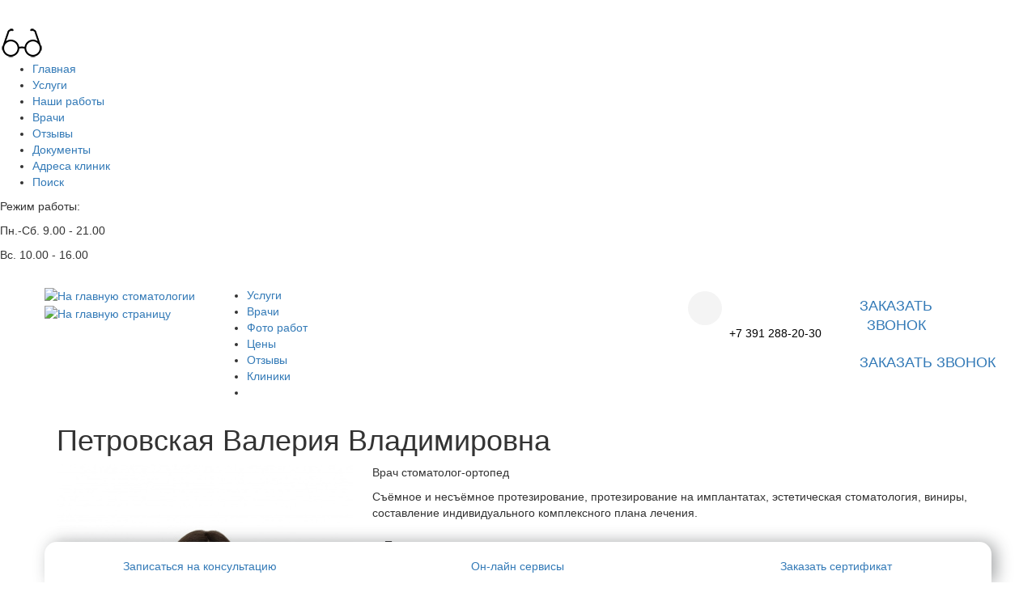

--- FILE ---
content_type: text/html; charset=UTF-8
request_url: https://crystal-dent.ru/team/125
body_size: 7886
content:
<!DOCTYPE html>
<html lang="ru-RU">
<!--[if IE 7 ]>    <html lang="en" class="no-js ie7"> <![endif]-->
<!--[if IE 8 ]>    <html lang="en" class="no-js ie8"> <![endif]-->
<!--[if IE 9 ]>    <html lang="en" class="no-js ie9"> <![endif]-->
<!--[if (gt IE 9)|!(IE)]><!-->
<html lang="ru" class="no-js"> <!--<![endif]-->

<head>

    <meta http-equiv="Content-Type" content="text/html; charset=utf-8" />

    <title>
        Петровская Валерия Владимировна / Команда / Стоматология &quot;Кристалл-Дент&quot;, Красноярск    </title>
    <meta name="keywords" content="стоматологи, команда, коллектив, сотрудники" />
    <meta name="author" content="Arthur Sokolovskiy" />
    <meta name="robots" content="index follow" />
    <meta name="description" content="Информация о враче Петровская Валерия Владимировна. Записаться на консультацию. Стоматология &quot;Кристалл-Дент&quot;, Красноярск" />
    <link rel="canonical" href="https://crystal-dent.ru/team/125" />

    <meta property="og:locale" content="ru_RU">
    <meta property="og:type" content="WebSite">
    <meta property="og:title" content="Петровская Валерия Владимировна / Команда / Стоматология &quot;Кристалл-Дент&quot;, Красноярск">
    <meta property="og:description" content="Информация о враче Петровская Валерия Владимировна. Записаться на консультацию. Стоматология &quot;Кристалл-Дент&quot;, Красноярск">
    <meta property="og:image" content="https://crystal-dent.ru/photo/gallery/154031631792305.jpg">
    <meta property="og:image:width" content="968">
    <meta property="og:image:height" content="504">
    <meta property="og:url" content="https://crystal-dent.ru/team/125">
    <meta property="og:site_name" content="Стоматология «Кристалл-Дент», Красноярск">

    <meta name="viewport" content="width=device-width, initial-scale=1.0" />
    <meta name="apple-mobile-web-app-status-bar-style" content="black" />
    <meta name="GOOGLEBOT" content="index follow" />
    <meta name="apple-mobile-web-app-capable" content="yes" />
    <link rel="shortcut icon" href="/templates/default/images/icons1/favicon.ico" />
    <link rel="apple-touch-icon" sizes="180x180" href="/templates/default/images/icons1/apple-touch-icon.png">
    <link rel="icon" type="image/png" sizes="32x32" href="/templates/default/images/icons1/favicon-32x32.png">
    <link rel="icon" type="image/png" sizes="16x16" href="/templates/default/images/icons1/favicon-16x16.png">
    <link rel="manifest" href="/templates/default/images/icons1/site.webmanifest">
    <link rel="mask-icon" href="/templates/default/images/icons1/safari-pinned-tab.svg" color="#5bbad5">
    <meta name="msapplication-TileColor" content="#da532c">
    <meta name="theme-color" content="#ffffff">
    
<link rel="preload" href="/templates/default/js/plugins/sliderTabs/jquery.sliderTabs.min.css" as="style">
<link rel="preload" href="/templates/default/assets/plugins/owl.carousel2/assets/owl.carousel.css" as="style">
<link rel="preload" href="/templates/default/assets/plugins/owl.carousel2/assets/owl.theme.default.min.css" as="style">   <!-- <script src="//code.jivo.ru/widget/ha1tbPatCV" async></script>-->
</head>

<body>



    <link rel="preload" href="/templates/default/assets/plugins/font-awesome-4.6.1/css/font-awesome.min.css"
        as="style" />
    <link rel="preload"
        href="/templates/default/assets/plugins/font-awesome-4.6.1/fonts/fontawesome-webfont.woff2?v=4.6.1" as="font"
        type="font/woff2" crossorigin>
    <link rel="stylesheet" href="/templates/default/assets/plugins/bootstrap-3.3.5/dist/css/bootstrap.min.css">
    <link rel="stylesheet" media="screen" href="/templates/default/css/style-2.css?ver=27" />
        <!--[if lt IE 7]>
            <p class="browsehappy">Вы используете <strong>устаревший</strong> браузер. Пожалуйста <a href="/templates/default/http://browsehappy.com/">ваш браузер</a> чтобы улучшить свой опыт.</p>
        <![endif]-->

    <style>
        label {
            margin-top: 15px;
            margin-bottom: 5px;
        }

        .form-control {
            margin-top: 0px;
        }

        .ar {
            float: right;
            margin-top: 15px;
        }

        .plashka {
            background-color: #eeeeee;
            margin: 5px;
            padding: 15px;
            width: auto;
        }

        .plashka p {
            font-size: 14px;

        }

        #form-director {
            min-width: 550px;
        }

        @media only screen and (max-width: 599px) {
            #form-director {
                min-width: 95%;
            }
        }

        label {
            margin-top: 15px;
            margin-bottom: 5px;
        }

        .form-control {
            margin-top: 0px;
        }

        .ar {
            float: right;
            margin-top: 15px;
        }

        .plashka {
            background-color: #eeeeee;
            margin: 5px;
            padding: 15px;
            width: auto;
        }

        .plashka p {
            font-size: 14px;

        }
    </style>
    <div style="display:none">
        <div id="form-review" class="form-row">
            <form name="review" id="review" method="POST">
                <p class="heading">Ваш отзыв о стоматологии</p>
                <div class="form-group col-6">
                    <label for="name-review">Ваше имя</label>
                    <input type="text" id="name-review" name="name" placeholder="Ваше имя:" required=""
                        class="form-control" maxlength="30">
                </div>
                <label for="email-review">Ваш email</label>
                <div class="form-group col-6">
                    <input type="text" id="email-review" name="email" placeholder="Ваш Email:" required=""
                        class="form-control" maxlength="30">
                </div>
                <div class="form-group col-6">
                    <label for="about">Врач</label>
                    <select class="form-control" name=about  id="about" required=""><option value=''>Не выбрано</option><option value=129 >Апозян Джульетта Шаликоевна</option><option value=372 >Баторова Татьяна Викторовна</option><option value=396 >Выходцева Анастасия Максимовна</option><option value=340 >Жданова Мария Вячеславовна</option><option value=358 >Зенаишвили Дарья Сергеевна</option><option value=219 >Иваничев Евгений Алексеевич</option><option value=379 >Кабанова Любовь Витальевна</option><option value=377 >Колпакова Екатерина Андреевна</option><option value=131 >Кудинова Юлия Николаевна</option><option value=395 >Лосев Владислав Андреевич</option><option value=125 >Петровская Валерия Владимировна</option><option value=124 >Петровский Евгений Дмитриевич </option><option value=378 >Сазонова Анна Алексеевна</option><option value=393 >Саранча Андрей Сергеевич</option><option value=374 >Столярова Полина Сергеевна</option><option value=263 >Стукалов Александр Васильевич</option><option value=375 >Сяткина Кристина Геннадьевна</option><option value=264 >Федорова Валерия Павловна</option><option value=373 >Ходько Юлия Юрьевна</option><option value=355 >Шарафетдинова Анна Андреевна</option></select>                </div>
                <div class="form-group col-6">
                    <label for="fil">Клиника</label>
                    <select class="form-control" name=fil  id="fil" required=""><option value=''>Не выбрано</option><option value=1 >Батурина</option><option value=2 >Карамзина</option><option value=3 >Ломако</option></select>                </div>
                <div class="form-group col-12">
                    <label for="message-review">Отзыв</label>
                    <textarea placeholder="Ваш отзыв" id="message-review" required="" rows="10" class="form-control"
                        maxlength="500" name="message"></textarea>
                </div>
                <div class="message-box"></div>
                <div class="form-group col-12">
                    <input type="hidden" name="mode" value="review">
                    <button type="submit" class="btn btn-lg btn-nesto2 ar" name="submit">Отправить</button>
                </div>
            </form>
        </div>

    </div>

    <div style="display:none">
        <div id="form-director" class="form-row">
            <form name="mail-director" id="mail-director" method="POST">
                <p class="heading">Письмо директору</p>
                <div class="form-group col-6">
                    <label for="name-review">Ваше имя</label>
                    <input type="text" id="name-review" name="name" placeholder="Ваше имя:" required=""
                        class="form-control" maxlength="30" autofocus autocomplete="off">
                </div>
                <label for="email-review">Ваш email</label>
                <div class="form-group col-6">
                    <input type="email" id="email-review" name="email" placeholder="Ваш Email:" required=""
                        class="form-control" maxlength="30">
                </div>
                <label for="phone-review">Телефон</label>
                <div class="form-group col-6">
                    <input type="phone" id="phone-review" name="phone" placeholder="Ваш телефон:" autocomplete="off"
                        pattern="[\+]\d{1}\s[\(]\d{3}[\)]\s\d{3}[\-]\d{2}[\-]\d{2}" required=""
                        class="form-control requiredField tel">
                </div>
                <div class="form-group col-12">
                    <label for="message-review">Сообщение</label>
                    <textarea placeholder="Текст сообщения (макс. 500)" id="message-review" required="" rows="10"
                        class="form-control " maxlength="500" name="message"></textarea>
                </div>
                <div class="message-box"></div>
                <div class="form-group col-12">
                    <input type="hidden" name="mode" value="director">
                    <button type="submit" class="btn btn-lg btn-primary ar" name="submit">Отправить</button>
                </div>
            </form>
        </div>

    </div>


    <div id="form-order" style="display: none;">
        <p class="heading">Записаться на консультацию</p>
        <p class="ac"><b><span id="doctor"></span></b></p>
        <form id="form" class="contactForm" method="post">
            <div class="form-group">
                <div class="controls">
                    <input type="text" class="form-control requiredField" placeholder="Ваше имя" name="name">
                </div>
            </div>
            <div class="form-group">
                <div class="controls">
                    <input type="tel" class="form-control phone requiredField" placeholder="Ваш телефон" name="phone">
                </div>
            </div>
            <input type="hidden" name="doctor" value="" id="doctor-val">
            <input type="hidden" name="mode" value="consult">
            <input type="hidden" name="message" value="Петровская Валерия Владимировна / Команда / Стоматология &quot;Кристалл-Дент&quot;, Красноярск">
            <button type="submit" class="btn btn-lg submit">Отправить</button>
        </form>
    </div>


    <div id="form-gift" style="display: none;">
        <p class="heading">Заказать подарочный сертификат</p>
        <p class="ac"><b><span id="doctor"></span></b></p>
        <form id="form-gift" class="contactForm" method="post">
            <div class="form-group">
                <div class="controls">
                    <input type="number" class="form-control requiredField-gift" placeholder="Введите сумму сертификата"
                        name="summa">
                </div>
            </div>
            <div class="form-group">
                <div class="controls">
                    <input type="text" class="form-control requiredField-gift" placeholder="Ваше имя" name="name">
                </div>
            </div>
            <div class="form-group">
                <div class="controls">
                    <input type="tel" class="form-control phone requiredField-gift" placeholder="Ваш телефон"
                        name="phone">
                </div>
            </div>
            <input type="hidden" name="doctor" value="" id="doctor-val">
            <input type="hidden" name="mode" value="gift">
            <input type="hidden" name="message" value="Петровская Валерия Владимировна / Команда / Стоматология &quot;Кристалл-Дент&quot;, Красноярск">
            <button type="submit" class="btn btn-lg submit">Отправить</button>
        </form>
    </div>

    <div id="form-call" style="display: none;">
        <p class="heading">Заказать обратный звонок</p>
        <form id="sform" class="contactForm" method="post">
            <div class="form-group">
                <div class="controls">
                    <input type="text" class="form-control srequiredField" placeholder="Ваше имя" name="name">
                </div>
            </div>
            <div class="form-group">
                <div class="controls">
                    <input type="tel" class="form-control phone srequiredField" placeholder="Ваш телефон" name="tel">
                </div>
            </div>
            <input type="hidden" name="mode" value="call">
            <input type="hidden" name="message" value="Петровская Валерия Владимировна / Команда / Стоматология &quot;Кристалл-Дент&quot;, Красноярск">
            <button type="submit" class="btn btn-lg submit">Отправить</button>
        </form>
    </div>
    </noindex>
    <section id="sidebar-menu">
        <div id="sidebar-wrapper">
            <div id="sidebar-scroller">
                <div id="sidebar-container">
                    <a class="sidebar-btn-close" href="#"><img src="/templates/default/images/icons1/close.svg" width=30
                            height=30 alt="Закрыть меню"></a>

                    
<div class="block-ov"><a id="specialButton" href="#"><img src="/templates/default/js/special2.png" alt="ВЕРСИЯ ДЛЯ СЛАБОВИДЯЩИХ" title="ВЕРСИЯ ДЛЯ СЛАБОВИДЯЩИХ" class="button-ov"/></a></div>
 <ul>
 <li><a href="/">Главная</a></li><li ><a href="/price">Услуги</a></li>
<li ><a href="/portfolio">Наши работы</a></li>
<li  class="active"><a href="/team">Врачи</a></li>
<li ><a href="/testimonials">Отзывы</a></li>
<li ><a href="/documents">Документы</a></li>
<li ><a href="/contacts">Адреса клиник</a></li>
<li><a href="/search">Поиск&nbsp;<i class="fa fa-search" aria-hidden="true"></i></a></li></ul>                    <div class="info">
                        <p>Режим работы:</p>
                        <p>Пн.-Сб. 9.00 - 21.00</p>
                        <p>Вс. 10.00 - 16.00</p>
                        <br>


                    </div>
                </div>
            </div>


        </div>

    </section>
    <section class="top fix-top">

        <div class="container">
            
            <div class="row">
                <div class="col-xs-2 col-sm-2 col-md-2 outer">
                    <div class="row">
                        <div class="logo">
                            <a href="/"><img src="/templates/default/images/logo.png?v=180321" class="inner"
                                    alt="На главную стоматологии"></a>
                        </div>

                        <div class="mobil-logo">
                            <a href="/"><img src="/templates/default/images/logo-crystal-small.png?v=180321"
                                    class="inner" alt="На главную страницу"></a>
                        </div>
                    </div>

                  
                </div>

                <div class="col-xs-2 col-sm-2 col-md-6 outer">
                    <div class="inner">
                        <div class="top-menu">
                            <ul>
                                <li><a href="/catalog">Услуги</a></li>
                                <li><a href="/team">Врачи</a></li>
                                <li><a href="/portfolio">Фото работ</a></li>
                                <li><a href="/price">Цены</a></li>
                                <li><a href="/testimonials">Отзывы</a></li>
                                <li><a href="/contacts">Клиники</a></li>
                                <li><a href="/search"><i class="fa fa-search" aria-hidden="true"></i></a></li>
                            </ul>
                        </div>
                    </div>
                </div>
                <style>
                    .rounded-phone {
                        border-radius: 50%;
                        background-color: #ededed;
                        height: 4.2rem;
                        width: 4.2rem;
                        align-items: center;
                        padding-top: 7px;
                        display: block;
                        animation: blinker 1s linear infinite;
                        margin-top: 5px;
                    }

                    .rounded-phone i {
                        font-size: 30px;
                    }

                    @keyframes blinker {
                        50% {
                            opacity: 0;
                        }
                    }
                </style>
                <div class="col-xs-2 col-sm-4 col-md-2 outer" style="text-align: right;">
                    <div class="inner">

                        <div class="mobil-tel">
                            <a href="tel:+73912882030"><span class="rounded-phone"><i
                                        class="fa fa-phone"></span></i></a>
                        </div>
                        <div class="desktop-tel">
                            <a href="tel:+73912882030" style="color:#000">+7 391 288-20-30</a>
                        </div>

                    </div>
                </div>
                <div class="col-xs-6 col-sm-4 col-md-2 outer" style="text-align: right;">
                    <div class="inner">
                        <div class="mobil-call" style="float:left">
                            <a class="btn btn-lg btn-nesto2 fancy-call">ЗАКАЗАТЬ<br>ЗВОНОК</a>
                        </div>

                        <div class="desktop-call">
                            <a class="btn btn-lg btn-nesto2 fancy-call">ЗАКАЗАТЬ ЗВОНОК</a>
                        </div>
                        <div class="mobil-menu">
                            <a class="sidebar-btn" href="#"><i class="fa fa-bars"></i></a>
                        </div>
                    </div>

                </div>

            </div>

        </div>
    </section>        <section id="works-section">
            <div class="container">
                <div class="section-title">
                <h1>Петровская Валерия Владимировна</h1>
            </div>
                    <div class="content">
                    
        <div class="row">
        	<div class="col-md-4"><img src='/photo/gallery/1540316317923050550.jpg'   alt = "Петровская Валерия Владимировна Врач стоматолог-ортопед"><br></div>
    		<div class="col-md-8"><p>Врач стоматолог-ортопед</p>
            Съёмное и несъёмное протезирование, протезирование на имплантатах, эстетическая стоматология, виниры, составление индивидуального комплексного плана лечения.



            <div class="row" style="margin:20px 0px">
            <div class="col-md-6">
            <b>Принимает в клинике:</b>
            <br>
            <i class="fa fa-map-marker" aria-hidden="true"></i> <a href="/contacts/preobrajenskiy" target="_blank">ул. Петра Ломако, 8</a> <br><i class="fa fa-map-marker" aria-hidden="true"></i> <a href="/contacts/karamzina" target="_blank">ул. Карамзина, 18</a> <br><i class="fa fa-map-marker" aria-hidden="true"></i> <a href="/contacts/baturina" target="_blank">ул. Батурина, 30</a> <br>
            </div>

            <div class="col-md-6" style="margin:20px 0px">
            <div class="row">            
            <div class="col-md-6 col-xs-6 ac"><a class="btn btn-lg btn-nesto fancy-order" href="javascript:void(0)" title="Записаться" data-doctor="Петровская Валерия Владимировна" data-dolj="Врач стоматолог-ортопед">Записаться</a></div>
            <div class="col-md-6 col-xs-6 ac"><a class="btn btn-lg btn-nesto2" href="/portfolio?about=125" title="Посмотреть" data-doctor="Петровская Валерия Владимировна" data-dolj="Врач стоматолог-ортопед" target="_blank">Фото работ</a></div>
            </div>
            </div>
            
            </div>
            
<ul>
<li>Клинические аспекты использования имплантатов Straumann</li>
<li>Международный Конгресс Nobel Biocare World 2G: современные концепции как фактор успешного имплантологического лечения</li>
<li>Российский Конгресс ITI</li>
<li>Биомеханическое планирование при протезировании</li>
<li>Протезирование металлокерамическими и безметалловыми конструкциями</li>
<li>Протезирование на имплантатах в эстетически значимой зоне.&nbsp;</li>
</ul>
            <div class="tes">

            <div class="owl-otzyv-team" style="text-align:left"></div>

            </div>
            
            </div>
    	</div>
    	<div class="ac"><a href="/team">&lt; Назад к списку врачей стоматологии</a></div>                    </div>
                
            </div>
        </section>
        <!-- Yandex.Metrika counter -->
<script type="text/javascript">
    (function (m, e, t, r, i, k, a) {
        m[i] = m[i] || function () { (m[i].a = m[i].a || []).push(arguments) };
        m[i].l = 1 * new Date(); k = e.createElement(t), a = e.getElementsByTagName(t)[0], k.async = 1, k.src = r, a.parentNode.insertBefore(k, a)
    })
        (window, document, "script", "https://mc.yandex.ru/metrika/tag.js", "ym");

    ym(26235066, "init", {
        clickmap: true,
        trackLinks: true,
        accurateTrackBounce: true
    });
</script>
<noscript>
    <div><img src="https://mc.yandex.ru/watch/26235066" style="position:absolute; left:-9999px;" alt="" /></div>
</noscript>
<!-- /Yandex.Metrika counter -->



<section class="arrows-section">
    <a href="" title="Наверх" class="scrollto">
        <i class="fa fa-angle-up"></i>
    </a>
</section>


<section id="sec-footer">
    <div class="container">
        <div class="row bottom-menu">
            <div class="col-md-3 col-sm-6 mt-20 mb-20">
                <a href="/"><img src="/templates/default/images/logo.png?v=180321" class="inner"
                        alt="На главную стоматологии"></a>

               
                    <p><strong>Режим работы:</strong>
                    <br>Пн.-Сб. 9.00 - 21.00
                    <br>Вс. 10.00 - 16.00
                </p>

                <span itemprop="address" itemscope itemtype="http://schema.org/PostalAddress">
                    <a href="/contacts/baturina">

                        <i class="fa fa-map-marker" aria-hidden="true"></i> <span
                            itemprop="addressLocality">г. Красноярск</span>,<span itemprop="streetAddress"> ул. Батурина, 30</span></a>
                </span>
                <br>
                <span itemprop="address" itemscope itemtype="http://schema.org/PostalAddress">
                <a href="/contacts/karamzina" target="adres-crystaldent">
                    <i class="fa fa-map-marker" aria-hidden="true"></i> <span
                        itemprop="addressLocality">г. Красноярск</span>,
                    <span itemprop="streetAddress"> ул. Карамзина, 18</span>
                </a>
            </span>
                <br>
                <span itemprop="address" itemscope itemtype="http://schema.org/PostalAddress">
                    <a href="/contacts/preobrajenskiy" target="adres-crystaldent">
                        <i class="fa fa-map-marker" aria-hidden="true"></i>
                        <span itemprop="addressLocality">г. Красноярск</span>,<span itemprop="streetAddress"> ул. Петра
                            Ломако, 8</span>
                    </a>
                </span>
<br>
                <p class="heading"><a href="tel:+73912882030"><i class="fa fa-phone"></i> +7 391 288-20-30</a></p>
                


            </div>

            <div class="col-md-3 col-sm-6 mt-20 mb-20">
                <p class="heading">Услуги</p>
                <a href="/catalog/lechenie-zubov-bez-boli-i-straha">Лечение зубов без боли и страха</a><br><a href="/catalog/lechenie-zubov">Лечение зубов</a><br><a href="/catalog/implantaciya-zubov">Имплантация зубов</a><br><a href="/catalog/gigiena-i-otbelivanie">Гигиена и отбеливание</a><br><a href="/catalog/protezirovanie-zubov">Протезирование зубов</a><br><a href="/catalog/detskaya-stomatologiya">Детская стоматология</a><br><a href="/catalog/ispravlenie-prikusa-zubov">Исправление прикуса </a><br><a href="/catalog/diagnostika">Профессиональная диагностика</a><br><a href="/catalog/hirurgiya">Хирургия</a><br>            </div>
            <div class="col-md-3 col-sm-6 mt-20 mb-20">
                <p class="heading">Пациентам</p>
                <a href="/about">О нас</a>
                <br><a href="/price">Прайс-лист</a>
                <!--   <br><a href="/photo/downloads/docs/правила%20поведения%20пациентов.docx">Правила поведения пациентов</a>-->
                <br><a href="/testimonials">Отзывы</a>
                <!-- <br><a href="/about/sertificats">Сертификаты</a>-->
                <br><a href="/information">Программа лояльности</a>
                <br><a href="/rights">Правовая информация</a>
                <br><a href="/sitemap">Карта сайта</a>

            </div>

            <div class="col-md-3 col-sm-6 mt-20 mb-20">

                <p class="heading">Информация</p>
                <a href="/stock">Акции</a>
                <br><a href="/documents">Документы</a>
                <br><a href="/blog">Блог</a>
                <!--  <br><a href="/faq">Вопросы-ответы</a>-->
                <br><a href="/insurance">Страхование</a>
                <br><a href="/vacancy">Вакансии</a>
                <br><a href="/rekvizity">Реквизиты</a>

                <br>
                <br>
<p id="ya-img"><a href="/yandex-split"><img src="/photo/ya-pay-split.jpg" alt="Яндекс Сплит"></a>
                </p>

            </div>

            <style>
                @media only screen and (max-width: 479px) {
                    #ya-img img {
                        max-width: 200px;
                    }
                }
            </style>


        </div>
    </div>

</section>

<style>
    .info-soc {
        position: fixed;
        left:50%;
        transform:translate(-50%,0);
        bottom: 0;
        background-color: #fff;
        box-shadow: .625rem 0 1.875rem rgba(41, 45, 47, .4) !important;
        z-index: 1000;
        padding: 10px;
        text-align: center;
        border-top-left-radius:15px;
        border-top-right-radius:15px;
    }

    .info-soc>div>div {
        margin-top: 5px;
    }

    .svg-but {
        width: 34px;
        height: 34px;
        order: 1;

        box-sizing: border-box;
        border-radius: 50%;
        cursor: pointer;
        overflow: hidden;
        transition: all 0.5s ease 0s;
        border: 0px;
    }

    .whatsapp-but {
        fill: #fff;
        background-color: #000 !important;
        padding: 2px;
    }

    .viber-but {
        fill: #fff;
        background-color: #000 !important;
        padding: 5px;
    }

    @media only screen and (max-width: 769px) {
        .order-link {
            display: none;
        }

        .icon-panel {
            font-size: 30px;
            color: #76889a;
        }

        .info-soc {
            width:100%;
            transform:none;
            left:0;
        }

    }
</style>

<div class="info-soc">
    <div class="container info-soc">
        <div class="row">
            <div class="col-md-4 col-sm-4 col-xs-4">
                <a class="fancy-order" href="javascript:void(0)" title="Записаться на приём"> <i
                        class="fa fa-pencil-square-o icon-panel" aria-hidden="true"></i>
                    <span class="order-link">Записаться на
                        консультацию</span>
                </a>
            </div>
            <div class="col-md-4 col-sm-4  col-xs-4">
                <a href="/online" title="Он-лайн сервисы"><i class="fa fa-file-text-o icon-panel"
                        aria-hidden="true"></i>
                    <span class="order-link">Он-лайн сервисы</span>
                </a>
            </div>
            <div class="col-md-4 col-sm-4  col-xs-4">
                <a class="fancy-gift" title="Заказать подарочный сертификат"><i class="fa fa-gift icon-panel"
                        aria-hidden="true"></i> <span class="order-link">Заказать сертификат</span>
                </a>
            </div>


        </div>
    </div>
</div>

<div class="row"
    style="background-color:#d4d4d4; height:100px; padding-top:35px; margin-bottom:60px; margin-left:0px; margin-right:0px;">
    <div class="container">
        <div class="col-12"><img src="/photo/warning.png" style="width:100%"
                alt="Имеются противопоказания. Проконсультируйтесь со специалистом"></div>
    </div>
</div>



<script src="/templates/default/js/plugins/jquery-3.6.0.min.js"></script>
<script src="/templates/default/js/plugins/jquery-migrate-1.4.1.min.js"></script>
<script src="/templates/default/js/vendor/modernizr.custom.js"></script>
<script src="/templates/default/assets/plugins/bootstrap-3.3.5/dist/js/bootstrap.min.js"></script>
<script src="/templates/default/js/plugins/sliderTabs/jquery.sliderTabs.min.js"></script>
<script src="/templates/default/js/plugins/jquery.scrollto.js"></script>
<script src="/templates/default/js/plugins/fancybox/jquery.mousewheel-3.0.6.pack.js"></script>
<script src="/templates/default/js/plugins/fancybox/jquery.fancybox.min.js"></script>
<script src="/templates/default/js/plugins/uikit/uikit.js"></script>
<script src="/templates/default/js/plugins/jquery.maskedinput.min.js"></script>

<script src="/templates/default/js/app-on-2.js?v=02072025"></script>

<script  src="/templates/default/assets/plugins/owl.carousel2/owl.carousel.js"></script><script type="text/javascript" id="cookieinfo" src="/templates/default/js/message-cookie/cookieinfo.min.js?ver=1"
    data-bg="#645862" data-fg="#FFFFFF" data-link="#FFFFFF" data-font-size="13px"
    data-message="Мы используем cookies для анализа трафика и персонализации контента. Некоторые cookies необходимы для работы сайта, другие — для маркетинга (например, Яндекс.Метрика). Вы можете отключить их в настройках браузера»"
    data-moreinfo="/confidential" data-linkmsg="Соглашение" data-close-text="Принимаю">
    </script>

<!--[if lt IE 9]>
            <script src="/templates/default/js/plugins/html5shiv.js"></script>
            <script src="/templates/default/js/plugins/selectivizr.js"></script>
        <![endif]-->

<script type="text/javascript">
    var head = document.head
        , link = document.createElement('link');

    link.type = 'text/css';
    link.rel = 'stylesheet';
    link.href = 'https://cdn.jsdelivr.net/gh/fancyapps/fancybox@3.5.7/dist/jquery.fancybox.min.css';
    head.appendChild(link);

</script>
</body>

</html>

--- FILE ---
content_type: text/css
request_url: https://crystal-dent.ru/templates/default/js/plugins/sliderTabs/jquery.sliderTabs.min.css
body_size: 1025
content:
.ui-slider-tabs{}.ui-slider-tabs-list-wrapper{ position: relative;width:100%;font-family:Arial,sans-serif;margin:0 0 -1px 0;z-index:50;}.ui-slider-tabs-list-wrapper.bottom{ margin: -1px 0 0 0;}.ui-slider-tabs-list-container{ overflow: hidden;}.ui-slider-tabs-list{ padding:0;margin:0 0 0 0;list-style: none;}.ui-slider-tabs-list li{ display: inline-block;border-bottom:1px solid #cfcfcf;border-right:1px solid #cfcfcf;border-top:1px solid #cfcfcf;margin:0;font-size:13px;font-weight:bold;background:#fcfcfc;background: -moz-linear-gradient(top,#fcfcfc 0%,#f5f5f5 100%);background: -webkit-gradient(linear,left top,left bottom,color-stop(0%,#fcfcfc),color-stop(100%,#f5f5f5));background: -webkit-linear-gradient(top,#fcfcfc 0%,#f5f5f5 100%);background: -o-linear-gradient(top,#fcfcfc 0%,#f5f5f5 100%);background: -ms-linear-gradient(top,#fcfcfc 0%,#f5f5f5 100%);background: linear-gradient(top,#fcfcfc 0%,#f5f5f5 100%);filter: progid:DXImageTransform.Microsoft.gradient( startColorstr='#fcfcfc',endColorstr='#f5f5f5',GradientType=0 );}.ui-slider-tabs-list li a{ display:block;padding:8px 15px;text-decoration: none;color:#555;text-shadow:0px 1px 0px #fff;margin:0;}.ui-slider-tabs-list li a:hover{ color:#000; }.ui-slider-tabs-list li.selected{ border-bottom-color:#fff;border-top-color:#cfcfcf;background:#ffffff;background: -moz-linear-gradient(top,#ffffff 0%,#ffffff 100%);background: -webkit-gradient(linear,left top,left bottom,color-stop(0%,#ffffff),color-stop(100%,#ffffff));background: -webkit-linear-gradient(top,#ffffff 0%,#ffffff 100%);background: -o-linear-gradient(top,#ffffff 0%,#ffffff 100%);background: -ms-linear-gradient(top,#ffffff 0%,#ffffff 100%);background: linear-gradient(top,#ffffff 0%,#ffffff 100%);filter: progid:DXImageTransform.Microsoft.gradient( startColorstr='#ffffff',endColorstr='#ffffff',GradientType=0 );}.ui-slider-tabs-list-wrapper.bottom .ui-slider-tabs-list li.selected{ border-top-color:#fff;border-bottom-color:#cfcfcf;}.ui-slider-tabs-list li.selected a{ cursor:default;color:#000;}.ui-slider-tabs-list li:first-of-type{ border-left:1px solid #cfcfcf;}.ui-slider-tabs-content-container{ position: relative;border:1px solid #cfcfcf;z-index:1;overflow: hidden;background-color:#fff;}.ui-slider-tab-content{ position:absolute;display: none;top:0;left:0;padding:10px;}.ui-slider-left-arrow,.ui-slider-right-arrow,.ui-slider-left-arrow.edge:hover,.ui-slider-right-arrow.edge:hover{ display:block;position:absolute;border:1px solid #cfcfcf;background:#fcfcfc;background: -moz-linear-gradient(top,#fcfcfc 0%,#f5f5f5 100%);background: -webkit-gradient(linear,left top,left bottom,color-stop(0%,#fcfcfc),color-stop(100%,#f5f5f5));background: -webkit-linear-gradient(top,#fcfcfc 0%,#f5f5f5 100%);background: -o-linear-gradient(top,#fcfcfc 0%,#f5f5f5 100%);background: -ms-linear-gradient(top,#fcfcfc 0%,#f5f5f5 100%);background: linear-gradient(top,#fcfcfc 0%,#f5f5f5 100%);filter: progid:DXImageTransform.Microsoft.gradient( startColorstr='#fcfcfc',endColorstr='#f5f5f5',GradientType=0 );}.ui-slider-left-arrow:hover,.ui-slider-right-arrow:hover{ background:#ffffff;background: -moz-linear-gradient(top,#ffffff 0%,#ffffff 100%);background: -webkit-gradient(linear,left top,left bottom,color-stop(0%,#ffffff),color-stop(100%,#ffffff));background: -webkit-linear-gradient(top,#ffffff 0%,#ffffff 100%);background: -o-linear-gradient(top,#ffffff 0%,#ffffff 100%);background: -ms-linear-gradient(top,#ffffff 0%,#ffffff 100%);background: linear-gradient(top,#ffffff 0%,#ffffff 100%);filter: progid:DXImageTransform.Microsoft.gradient( startColorstr='#ffffff',endColorstr='#ffffff',GradientType=0 );}.ui-slider-left-arrow{ left:0;top:0;box-shadow:2px 0px 1px rgba(0,0,0,.06);border-top-left-radius:4px;}.ui-slider-left-arrow div{ background-image: url('images/leftArrow.png');background-repeat: no-repeat;background-position:center center;height: inherit;}.ui-slider-left-arrow.edge div{ opacity: .25;}.ui-slider-left-arrow.edge{ box-shadow: none;cursor:default;}.ui-slider-tabs-list-wrapper.bottom .ui-slider-left-arrow{ border-top-left-radius:0;border-bottom-left-radius:4px;}.ui-slider-right-arrow{ top:0;right:0;box-shadow: -2px 0px 1px rgba(0,0,0,.06);border-top-right-radius:4px;}.ui-slider-right-arrow div{ background-image: url('images/rightArrow.png');background-repeat: no-repeat;background-position:center center;height: inherit;}.ui-slider-right-arrow.edge div{ opacity: .25;}.ui-slider-right-arrow.edge{ box-shadow: none;cursor:default;}.ui-slider-tabs-list-wrapper.bottom .ui-slider-right-arrow{ border-top-right-radius:0;border-bottom-right-radius:4px;}.ui-slider-tabs-indicator-container{ position:absolute;bottom:0;left:0;width:100%;text-align:center;}.ui-slider-tabs-indicator{ width:10px;height:10px;background-image: url('images/indicator.png');background-repeat: no-repeat;display: inline-block;margin-right:3px;cursor: pointer;}.ui-slider-tabs-indicator.selected{ background-image: url('images/indicatorActive.png');}.ui-slider-tabs-leftPanelArrow{ position:absolute;left:0px;width:30px;height:35px;background-image: url('images/leftPanelArrow.png');background-repeat: no-repeat;background-position:center center;cursor: pointer;opacity:0.5;-moz-opacity:0.5;filter:alpha(opacity=5);}.ui-slider-tabs-rightPanelArrow{ position:absolute;right:0px;width:30px;height:35px;background-image: url('images/rightPanelArrow.png');background-repeat: no-repeat;background-position:center center;cursor: pointer;opacity:0.5;-moz-opacity:0.5;filter:alpha(opacity=5);}.ui-slider-tabs-rightPanelArrow.showOnHover,.ui-slider-tabs-leftPanelArrow.showOnHover{ opacity:0;display: none;}.ui-slider-tabs-content-container:hover .ui-slider-tabs-rightPanelArrow.showOnHover,.ui-slider-tabs-content-container:hover .ui-slider-tabs-leftPanelArrow.showOnHover{ opacity: .5;display: inline-block;}.ui-slider-tabs-content-container .ui-slider-tabs-rightPanelArrow:hover,.ui-slider-tabs-content-container .ui-slider-tabs-leftPanelArrow:hover,.ui-slider-tabs-content-container .ui-slider-tabs-rightPanelArrow.showOnHover:hover,.ui-slider-tabs-content-container .ui-slider-tabs-leftPanelArrow.showOnHover:hover{opacity:1;}

--- FILE ---
content_type: application/javascript
request_url: https://crystal-dent.ru/templates/default/js/plugins/uikit/uikit.js
body_size: 2113
content:
/*! UIkit 2.3.1 | http://www.getuikit.com | (c) 2014 YOOtheme | MIT License */
/*jshint new: true */
/*global $, jQuery, document, window, navigator*/

(function ($, doc, global) {

    "use strict";

    var UI = $.UIkit || {}, $html = $("html"), $win = $(window);

    if (UI.fn) {
        return;
    }

    UI.fn = function (command, options) {

        var args = arguments, cmd = command.match(/^([a-z\-]+)(?:\.([a-z]+))?/i), component = cmd[1], method = cmd[2];

        if (!UI[component]) {
            $.error("UIkit component [" + component + "] does not exist.");
            return this;
        }

        return this.each(function () {
            var $this = $(this), data = $this.data(component);
            if (!data) {
                $this.data(component, (data = new UI[component](this, method ? undefined : options)));
            }
            if (method) {
                data[method].apply(data, Array.prototype.slice.call(args, 1));
            }
        });
    };


    UI.support = {};

    UI.support.requestAnimationFrame = global.requestAnimationFrame || global.webkitRequestAnimationFrame || global.mozRequestAnimationFrame || global.msRequestAnimationFrame || global.oRequestAnimationFrame || function (callback) { global.setTimeout(callback, 1000 / 60); };
    UI.support.touch                 = (
        ('ontouchstart' in window && navigator.userAgent.toLowerCase().match(/mobile|tablet/)) ||
        (global.DocumentTouch && document instanceof global.DocumentTouch)  ||
        (global.navigator['msPointerEnabled'] && global.navigator['msMaxTouchPoints'] > 0) || //IE 10
        (global.navigator['pointerEnabled'] && global.navigator['maxTouchPoints'] > 0) || //IE >=11
        false
    );
    UI.support.mutationobserver      = (global.MutationObserver || global.WebKitMutationObserver || global.MozMutationObserver || null);

    UI.Utils = {};

    UI.Utils.debounce = function (func, wait, immediate) {
        var timeout;
        return function () {
            var context, later;
            var context = this, args = arguments;
            var later = function() {
                timeout = null;
                if (!immediate) func.apply(context, args);
            };
            var callNow = immediate && !timeout;
            clearTimeout(timeout);
            timeout = setTimeout(later, wait);
            if (callNow) func.apply(context, args);
        };
    };

    UI.Utils.isInView = function(element, options) {

        var $element = $(element);

        if (!$element.is(':visible')) {
            return false;
        }

        var window_left = $win.scrollLeft(), window_top = $win.scrollTop(), offset = $element.offset(), left = offset.left, top = offset.top;

        options = $.extend({topoffset:0, leftoffset:0}, options);

        if (top + $element.height() >= window_top && top - options.topoffset <= window_top + $win.height() &&
            left + $element.width() >= window_left && left - options.leftoffset <= window_left + $win.width()) {
          return true;
        } else {
          return false;
        }
    };

    UI.Utils.options = function(string) {

        if ($.isPlainObject(string)) return string;

        var start = (string ? string.indexOf("{") : -1), options = {};

        if (start != -1) {
            try {
                options = (new Function("", "var json = " + string.substr(start) + "; return JSON.parse(JSON.stringify(json));"))();
            } catch (e) {}
        }

        return options;
    };

    $.UIkit = UI;
    $.fn.uk = UI.fn;


    $(function(){

        $(doc).trigger("uk-domready");

        // Check for dom modifications
        if(!UI.support.mutationobserver) return;

        var observer = new UI.support.mutationobserver(UI.Utils.debounce(function(mutations) {
            $(doc).trigger("uk-domready");
        }, 300));

        // pass in the target node, as well as the observer options
        observer.observe(document.body, { childList: true, subtree: true });

        // remove css hover rules for touch devices
        if (UI.support.touch) {
            //UI.Utils.removeCssRules(/\.uk-(?!navbar).*:hover/);
        }
    });


})(jQuery, document, window);



(function($, UI) {

    "use strict";

    var $win           = $(window),
        scrollspies    = [],
        checkScrollSpy = function() {
            for(var i=0; i < scrollspies.length; i++) {
                UI.support.requestAnimationFrame.apply(window, [scrollspies[i].check]);
            }
        },

        ScrollSpy = function(element, options) {

            var $element = $(element);

            if($element.data("scrollspy")) return;

            this.options = $.extend({}, ScrollSpy.defaults, options);
            this.element = $(element);

            var $this = this, idle, inviewstate, initinview,
                fn = function(){

                    var inview = UI.Utils.isInView($this.element, $this.options);

                    if(inview && !inviewstate) {

                        if(idle) clearTimeout(idle);

                        if(!initinview) {
                            $this.element.addClass($this.options.initcls);
                            $this.offset = $this.element.offset();
                            initinview = true;

                            $this.element.trigger("uk-scrollspy-init");
                        }

                        idle = setTimeout(function(){

                            if(inview) {
                                $this.element.addClass("uk-scrollspy-inview").addClass($this.options.cls).width();
                            }

                        }, $this.options.delay);

                        inviewstate = true;
                        $this.element.trigger("uk.scrollspy.inview");
                    }

                    if (!inview && inviewstate && $this.options.repeat) {
                        $this.element.removeClass("uk-scrollspy-inview").removeClass($this.options.cls);
                        inviewstate = false;

                        $this.element.trigger("uk.scrollspy.outview");
                    }
                };

            fn();

            this.element.data("scrollspy", this);

            this.check = fn;
            scrollspies.push(this);
        };

    ScrollSpy.defaults = {
        "cls"        : "uk-scrollspy-inview",
        "initcls"    : "uk-scrollspy-init-inview",
        "topoffset"  : 0,
        "leftoffset" : 0,
        "repeat"     : false,
        "delay"      : 0
    };


    UI["scrollspy"] = ScrollSpy;


    var fnCheck = function(){
        checkScrollSpy();
    };

    // listen to scroll and resize
    $win.on("scroll", fnCheck).on("resize orientationchange", UI.Utils.debounce(fnCheck, 50));

    // init code
    $(document).on("uk-domready", function(e) {
        $("[data-uk-scrollspy]").each(function() {

            var element = $(this);

            if (!element.data("scrollspy")) {
                var obj = new ScrollSpy(element, UI.Utils.options(element.attr("data-uk-scrollspy")));
            }
        });

    });

})(jQuery, jQuery.UIkit);

--- FILE ---
content_type: image/svg+xml
request_url: https://crystal-dent.ru/templates/default/images/icons1/close.svg
body_size: 428
content:
<svg width="72px" height="72px" viewBox="0 0 72 72" id="emoji" xmlns="http://www.w3.org/2000/svg">
  <g id="color"/>
  <g id="hair"/>
  <g id="skin"/>
  <g id="skin-shadow"/>
  <g id="line">
    <line x1="17.5" x2="54.5" y1="17.5" y2="54.5" fill="white" stroke="white" stroke-linecap="round" stroke-linejoin="round" stroke-miterlimit="10" stroke-width="2"/>
    <line x1="54.5" x2="17.5" y1="17.5" y2="54.5" fill="white" stroke="white" stroke-linecap="round" stroke-linejoin="round" stroke-miterlimit="10" stroke-width="2"/>
  </g>
</svg>
